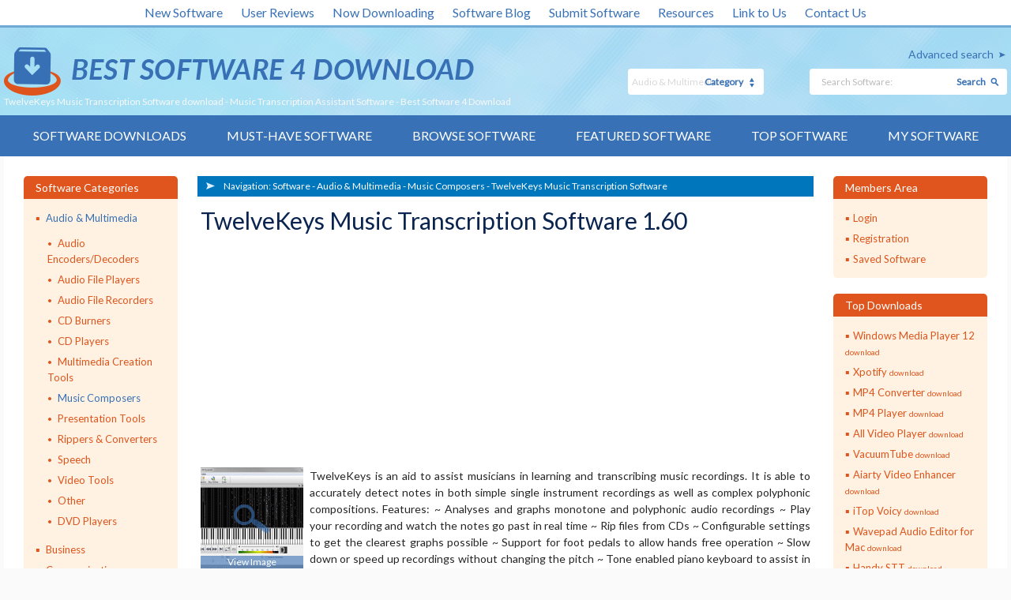

--- FILE ---
content_type: text/html; charset=UTF-8
request_url: https://www.bestsoftware4download.com/software/t-free-twelvekeys-music-transcription-software-download-ltobguir.html
body_size: 12191
content:

<!DOCTYPE html>
<html lang="en" class="no-js">
<head>
    <meta charset="utf-8"/>
    <meta http-equiv="X-UA-Compatible" content="IE=edge"/>
    <meta http-equiv="content-type" content="text/html; charset=utf-8"/>
    <title>TwelveKeys Music Transcription Software download - Music Transcription Assistant Software - Best Software 4 Download</title>

    <link href='//fonts.googleapis.com/css?family=Lato:400,100,300' rel='stylesheet' type='text/css'>
    <link href="https://www.bestsoftware4download.com/templates/BS4D/css/styles.css" rel="stylesheet" type="text/css"/>
    <link href="https://www.bestsoftware4download.com/templates/BS4D/css/rating.css" rel="stylesheet" type="text/css"/>
    <meta name="keywords" content="Music transcription, music writer, music, transcription tool, music transcription tool, music notation, transcription software, music transcription software, automatic music transcriber, TwelveKeys Music Transcription Software, screenshot,downloads, software, free, software downloads, freeware, shareware, demo"/>
    <meta name="description" content="TwelveKeys Music Transcription Software 1.60 download free - Music Transcription Assistant Software - free software downloads - best software, shareware, demo and trialware"/>
    <link rel="alternate" type="application/rss+xml" title="Best Software 4 Download RSS" href="https://www.bestsoftware4download.com/rss/software.xml"/>
    <script type="text/javascript" language="javascript" src="/js/general.js"></script>
    <script type="text/javascript" language="javascript" src="/js/rating.js"></script>

    <meta name="viewport" content="width=device-width, initial-scale=1"/>

    <link rel="shortcut icon" href="https://www.bestsoftware4download.com/templates/BS4D/images/favicon.ico" type="image/x-icon"/>
    
            <script async src="https://pagead2.googlesyndication.com/pagead/js/adsbygoogle.js?client=ca-pub-6248374377407470" crossorigin="anonymous"></script>
        <script src='https://www.google.com/recaptcha/api.js'></script>
</head>

<body><!-- Header -->
    <div class="container">

        <header role="banner">
            <div class="top_white_bar">
                <div class="wrapper">
                    <ul>
                        <li><a href="https://www.bestsoftware4download.com/new-software.html" title="New Software">New Software</a></li>
                        <li><a href="https://www.bestsoftware4download.com/new-reviews.html" title="User Reviews">User Reviews</a></li>
                        <li><a href="https://www.bestsoftware4download.com/now-downloading.html" title="Now Downloading">Now Downloading</a></li>
                        <li><a href="https://blog.bestsoftware4download.com/" title="Software Blog">Software Blog</a></li>
                        <li><a href="https://www.bestsoftware4download.com/submit-pad-file.html" title="Submit Software">Submit Software</a></li>
                        <li><a href="https://www.bestsoftware4download.com/dir/directory/" title="Resources">Resources</a></li>
                        <li><a href="https://www.bestsoftware4download.com/linktous.html" title="Link to Us" rel="nofollow">Link to Us</a></li>
                        <li><a href="https://www.bestsoftware4download.com/contact.html" title="Contact Us" rel="nofollow">Contact Us</a></li>
                    </ul>
                </div>
            </div>
            <div class="main_bar">
                <div class="wrapper">
                    <div class="main_bar_inner">
                        <div class="logo">
                            <a href="https://www.bestsoftware4download.com/" title="Best Software Download">
                                <img src="https://www.bestsoftware4download.com/templates/BS4D/images/main_logo.png" alt="best software downloads" width="595" height="61" />
                            </a>
                            <h1>TwelveKeys Music Transcription Software download - Music Transcription Assistant Software - Best Software 4 Download</h1>
                        </div>
                        <div class="search_box">
						   			 				                            <a href="https://www.bestsoftware4download.com/software-advanced.html?subcategory_id=21&amp;category_id=1&amp;s=d" rel="nofollow" title="Advanced search">Advanced search</a>
                          <form name="Search" action="https://www.bestsoftware4download.com/software-search.html" method="get">
                            <div class="search">
                                <input type="text" name="keywords" placeholder="Search Software:" maxlength="200" value=""/>
                                <button type="submit">Search</button>
                            </div>
                            <div class="categ">
                                <select name="category_id" id="">
                                	<option value="0">- all -</option>
																																			<option value="1" selected="1">Audio &amp; Multimedia</option>
																																					<option value="15">&raquo; Audio Encoders/Decoders</option>
																    																			<option value="16">&raquo; Audio File Players</option>
																    																			<option value="17">&raquo; Audio File Recorders</option>
																    																			<option value="18">&raquo; CD Burners</option>
																    																			<option value="19">&raquo; CD Players</option>
																    																			<option value="20">&raquo; Multimedia Creation Tools</option>
																    																			<option value="21">&raquo; Music Composers</option>
																    																			<option value="22">&raquo; Presentation Tools</option>
																    																			<option value="23">&raquo; Rippers &amp; Converters</option>
																    																			<option value="24">&raquo; Speech</option>
																    																			<option value="25">&raquo; Video Tools</option>
																    																			<option value="26">&raquo; Other</option>
																    																			<option value="197">&raquo; DVD Players</option>
																    																																			<option value="2">Business</option>
																																					<option value="27">&raquo; Accounting &amp; Finance</option>
																    																			<option value="28">&raquo; Calculators &amp; Converters</option>
																    																			<option value="29">&raquo; Databases &amp; Tools</option>
																    																			<option value="30">&raquo; Helpdesk &amp; Remote PC</option>
																    																			<option value="31">&raquo; Inventory &amp; Barcoding</option>
																    																			<option value="32">&raquo; Investment Tools</option>
																    																			<option value="33">&raquo; Math &amp; Scientific Tools</option>
																    																			<option value="34">&raquo; Office Suites &amp; Tools</option>
																    																			<option value="35">&raquo; PIMS &amp; Calendars</option>
																    																			<option value="36">&raquo; Project Management</option>
																    																			<option value="37">&raquo; Vertical Market Apps</option>
																    																			<option value="38">&raquo; Other</option>
																    																			<option value="273">&raquo; Databases  Tools</option>
																    																																			<option value="3">Communications</option>
																																					<option value="39">&raquo; Chat &amp; Instant Messaging</option>
																    																			<option value="40">&raquo; Dial Up &amp; Connection Tools</option>
																    																			<option value="41">&raquo; E-Mail Clients</option>
																    																			<option value="42">&raquo; E-Mail List Management</option>
																    																			<option value="43">&raquo; Fax Tools</option>
																    																			<option value="44">&raquo; Newsgroup Clients</option>
																    																			<option value="45">&raquo; Pager Tools</option>
																    																			<option value="46">&raquo; Telephony</option>
																    																			<option value="47">&raquo; Web/Video Cams</option>
																    																			<option value="48">&raquo; Other Comms Tools</option>
																    																			<option value="49">&raquo; Other E-Mail Tools</option>
																    																																			<option value="4">Desktop</option>
																																					<option value="50">&raquo; Clocks &amp; Alarms</option>
																    																			<option value="51">&raquo; Cursors &amp; Fonts</option>
																    																			<option value="52">&raquo; Icons</option>
																    																			<option value="53">&raquo; Screen Savers</option>
																    																			<option value="54">&raquo; Themes &amp; Wallpaper</option>
																    																			<option value="55">&raquo; Other</option>
																    																			<option value="164">&raquo; Screen Savers: Vehicles</option>
																    																			<option value="165">&raquo; Screen Savers: Science</option>
																    																			<option value="166">&raquo; Screen Savers: Art</option>
																    																			<option value="167">&raquo; Screen Savers: Nature</option>
																    																			<option value="168">&raquo; Screen Savers: Cartoons</option>
																    																			<option value="169">&raquo; Screen Savers: Other</option>
																    																			<option value="171">&raquo; Screen Savers: Seasonal</option>
																    																			<option value="184">&raquo; Screen Savers: People</option>
																    																																			<option value="5">Development</option>
																																					<option value="56">&raquo; Active X</option>
																    																			<option value="57">&raquo; Basic, VB, VB DotNet</option>
																    																			<option value="58">&raquo; C / C++ / C#</option>
																    																			<option value="59">&raquo; Compilers &amp; Interpreters</option>
																    																			<option value="60">&raquo; Components &amp; Libraries</option>
																    																			<option value="61">&raquo; Debugging</option>
																    																			<option value="62">&raquo; Delphi</option>
																    																			<option value="63">&raquo; Help Tools</option>
																    																			<option value="64">&raquo; Install &amp; Setup</option>
																    																			<option value="65">&raquo; Management &amp; Distribution</option>
																    																			<option value="66">&raquo; Source Editors</option>
																    																			<option value="67">&raquo; Other</option>
																    																			<option value="195">&raquo; Components</option>
																    																																			<option value="6">Education</option>
																																					<option value="68">&raquo; Computer</option>
																    																			<option value="69">&raquo; Dictionaries</option>
																    																			<option value="70">&raquo; Geography</option>
																    																			<option value="71">&raquo; Kids</option>
																    																			<option value="72">&raquo; Languages</option>
																    																			<option value="73">&raquo; Mathematics</option>
																    																			<option value="74">&raquo; Reference Tools</option>
																    																			<option value="75">&raquo; Science</option>
																    																			<option value="76">&raquo; Teaching &amp; Training Tools</option>
																    																			<option value="77">&raquo; Other</option>
																    																																			<option value="7">Games &amp; Entertainment</option>
																																					<option value="78">&raquo; Action</option>
																    																			<option value="79">&raquo; Adventure &amp; Roleplay</option>
																    																			<option value="80">&raquo; Arcade</option>
																    																			<option value="81">&raquo; Board</option>
																    																			<option value="82">&raquo; Card</option>
																    																			<option value="83">&raquo; Casino &amp; Gambling</option>
																    																			<option value="84">&raquo; Kids</option>
																    																			<option value="85">&raquo; Online Gaming</option>
																    																			<option value="86">&raquo; Puzzle &amp; Word Games</option>
																    																			<option value="87">&raquo; Simulation</option>
																    																			<option value="88">&raquo; Sports</option>
																    																			<option value="89">&raquo; Strategy &amp; War Games</option>
																    																			<option value="90">&raquo; Tools &amp; Editors</option>
																    																			<option value="91">&raquo; Other</option>
																    																			<option value="177">&raquo; Puzzle</option>
																    																																			<option value="8">Graphic Apps</option>
																																					<option value="92">&raquo; Animation Tools</option>
																    																			<option value="93">&raquo; CAD</option>
																    																			<option value="94">&raquo; Converters &amp; Optimizers</option>
																    																			<option value="95">&raquo; Editors</option>
																    																			<option value="96">&raquo; Font Tools</option>
																    																			<option value="97">&raquo; Gallery &amp; Cataloging Tools</option>
																    																			<option value="98">&raquo; Icon Tools</option>
																    																			<option value="99">&raquo; Screen Capture</option>
																    																			<option value="100">&raquo; Viewers</option>
																    																			<option value="101">&raquo; Other</option>
																    																																			<option value="9">Home &amp; Hobby</option>
																																					<option value="103">&raquo; Astronomy</option>
																    																			<option value="104">&raquo; Cataloging</option>
																    																			<option value="105">&raquo; Food &amp; Drink</option>
																    																			<option value="106">&raquo; Genealogy</option>
																    																			<option value="107">&raquo; Health &amp; Nutrition</option>
																    																			<option value="108">&raquo; Personal Finance</option>
																    																			<option value="109">&raquo; Personal Interest</option>
																    																			<option value="110">&raquo; Recreation</option>
																    																			<option value="111">&raquo; Religion</option>
																    																			<option value="112">&raquo; Other</option>
																    																			<option value="175">&raquo; Astrology/Biorhythms/Mystic</option>
																    																																			<option value="258">Multimedia &amp; Design</option>
																																					<option value="259">&raquo; Media Management</option>
																    																																			<option value="313">Windows UWP Apps</option>
																																					<option value="315">&raquo; Education</option>
																    																			<option value="316">&raquo; Entertainment</option>
																    																			<option value="317">&raquo; Finance</option>
																    																			<option value="318">&raquo; Food</option>
																    																			<option value="314">&raquo; Games</option>
																    																			<option value="319">&raquo; Health</option>
																    																			<option value="320">&raquo; Music &amp; Video</option>
																    																			<option value="321">&raquo; News</option>
																    																			<option value="322">&raquo; Photo</option>
																    																			<option value="323">&raquo; Productivity</option>
																    																			<option value="324">&raquo; Security</option>
																    																			<option value="326">&raquo; Shopping</option>
																    																			<option value="327">&raquo; Social</option>
																    																			<option value="325">&raquo; Sports</option>
																    																			<option value="328">&raquo; Tools</option>
																    																			<option value="329">&raquo; Travel</option>
																    																																			<option value="10">Network &amp; Internet</option>
																																					<option value="113">&raquo; Ad Blockers</option>
																    																			<option value="114">&raquo; Browser Tools</option>
																    																			<option value="115">&raquo; Browsers</option>
																    																			<option value="116">&raquo; Download Managers</option>
																    																			<option value="117">&raquo; File Sharing / Peer to Peer</option>
																    																			<option value="118">&raquo; FTP Clients</option>
																    																			<option value="119">&raquo; Network Monitoring</option>
																    																			<option value="120">&raquo; Remote Computing</option>
																    																			<option value="121">&raquo; Search / Lookup Tools</option>
																    																			<option value="122">&raquo; Terminal &amp; Telnet Clients</option>
																    																			<option value="123">&raquo; Timers &amp; Time Synch</option>
																    																			<option value="124">&raquo; Trace &amp; Ping Tools</option>
																    																			<option value="125">&raquo; Other</option>
																    																			<option value="162">&raquo; Search/Lookup Tools</option>
																    																																			<option value="11">Security &amp; Privacy</option>
																																					<option value="126">&raquo; Access Control</option>
																    																			<option value="127">&raquo; Anti-Spam &amp; Anti-Spy Tools</option>
																    																			<option value="128">&raquo; Anti-Virus Tools</option>
																    																			<option value="129">&raquo; Covert Surveillance</option>
																    																			<option value="130">&raquo; Encryption Tools</option>
																    																			<option value="131">&raquo; Password Managers</option>
																    																			<option value="132">&raquo; Other</option>
																    																																			<option value="12">Servers</option>
																																					<option value="133">&raquo; Firewall &amp; Proxy Servers</option>
																    																			<option value="134">&raquo; FTP Servers</option>
																    																			<option value="135">&raquo; Mail Servers</option>
																    																			<option value="137">&raquo; Telnet Servers</option>
																    																			<option value="138">&raquo; Web Servers</option>
																    																			<option value="139">&raquo; Other Server Applications</option>
																    																																			<option value="13">System Utilities</option>
																																					<option value="140">&raquo; Automation Tools</option>
																    																			<option value="141">&raquo; Backup &amp; Restore</option>
																    																			<option value="142">&raquo; Benchmarking</option>
																    																			<option value="143">&raquo; Clipboard Tools</option>
																    																			<option value="144">&raquo; File &amp; Disk Management</option>
																    																			<option value="145">&raquo; File Compression</option>
																    																			<option value="146">&raquo; Launchers &amp; Task Managers</option>
																    																			<option value="147">&raquo; Printer</option>
																    																			<option value="148">&raquo; Registry Tools</option>
																    																			<option value="149">&raquo; Shell Tools</option>
																    																			<option value="150">&raquo; System Maintenance</option>
																    																			<option value="151">&raquo; Text / Document Editors</option>
																    																			<option value="152">&raquo; Other</option>
																    																			<option value="281">&raquo; File  Disk Management</option>
																    																																			<option value="14">Web Development</option>
																																					<option value="153">&raquo; ASP &amp; PHP</option>
																    																			<option value="154">&raquo; E-Commerce</option>
																    																			<option value="155">&raquo; Flash Tools</option>
																    																			<option value="156">&raquo; HTML Tools</option>
																    																			<option value="157">&raquo; Java &amp; JavaScript</option>
																    																			<option value="158">&raquo; Log Analysers</option>
																    																			<option value="159">&raquo; Site Administration</option>
																    																			<option value="160">&raquo; Wizards &amp; Components</option>
																    																			<option value="161">&raquo; XML / CSS Tools</option>
																    																			<option value="163">&raquo; Other</option>
																    																																			<option value="304">Widgets</option>
																																					<option value="305">&raquo; Alarms & Clocks</option>
																    																			<option value="307">&raquo; Finances & Business</option>
																    																			<option value="308">&raquo; Games</option>
																    																			<option value="309">&raquo; Internet Radio</option>
																    																			<option value="310">&raquo; Miscellaneous</option>
																    																			<option value="311">&raquo; News</option>
																    																			<option value="312">&raquo; System Utilities</option>
																    																	                                </select>
                                <span>Category</span>
                            </div>
                          </form>
                        </div>
                    </div>
                </div>
            </div>
            <nav role="navigation">
                <div class="wrapper">
                    <a href="#" class="mob_nav_icon"></a>
                    <ul>
                        <li><a href="https://www.bestsoftware4download.com/" title="Software Downloads">Software Downloads</a></li>
                        <li><a href="https://www.bestsoftware4download.com/must-have-downloads.html" title="Must-have Software">Must-have Software</a></li>
                        <li><a href="https://www.bestsoftware4download.com/software-categories.html" title="Browse Software">Browse Software</a></li>
                        <li><a href="https://www.bestsoftware4download.com/featured-software.html" title="Featured Software">Featured Software</a></li>
                        <li><a href="https://www.bestsoftware4download.com/top-software-downloads.html" title="Top Software">Top Software</a></li>
                        <li><a href="https://www.bestsoftware4download.com/saved-software.html" title="Software Watch List" rel="nofollow">My Software</a></li>
                    </ul>
                </div>
            </nav>

        </header>

				
				<div id="content" role="main">
    <div class="wrapper">
        <div class="content_inner">
                        <aside>
                <article class="side_bar">
                    <span>Software Categories</span>
                    <ul class="menu_side">
                                                    <li>
                                <a href="/categories/free-audio-multimedia-downloads-1-0-d.html" title="Audio &amp; Multimedia" class="selected">Audio &amp; Multimedia</a>
                                                                    <ul>
                                                                                    <li>
                                                <a href="/categories/free-audio-multimedia-audio-encoders-decoders-downloads-1-15-0-d.html" title="Audio Encoders/Decoders" >Audio Encoders/Decoders</a>
                                            </li>
                                                                                    <li>
                                                <a href="/categories/free-audio-multimedia-audio-file-players-downloads-1-16-0-d.html" title="Audio File Players" >Audio File Players</a>
                                            </li>
                                                                                    <li>
                                                <a href="/categories/free-audio-multimedia-audio-file-recorders-downloads-1-17-0-d.html" title="Audio File Recorders" >Audio File Recorders</a>
                                            </li>
                                                                                    <li>
                                                <a href="/categories/free-audio-multimedia-cd-burners-downloads-1-18-0-d.html" title="CD Burners" >CD Burners</a>
                                            </li>
                                                                                    <li>
                                                <a href="/categories/free-audio-multimedia-cd-players-downloads-1-19-0-d.html" title="CD Players" >CD Players</a>
                                            </li>
                                                                                    <li>
                                                <a href="/categories/free-audio-multimedia-multimedia-creation-tools-downloads-1-20-0-d.html" title="Multimedia Creation Tools" >Multimedia Creation<br/>Tools</a>
                                            </li>
                                                                                    <li>
                                                <a href="/categories/free-audio-multimedia-music-composers-downloads-1-21-0-d.html" title="Music Composers" class="selected">Music Composers</a>
                                            </li>
                                                                                    <li>
                                                <a href="/categories/free-audio-multimedia-presentation-tools-downloads-1-22-0-d.html" title="Presentation Tools" >Presentation Tools</a>
                                            </li>
                                                                                    <li>
                                                <a href="/categories/free-audio-multimedia-rippers-converters-downloads-1-23-0-d.html" title="Rippers &amp; Converters" >Rippers &amp; Converters</a>
                                            </li>
                                                                                    <li>
                                                <a href="/categories/free-audio-multimedia-speech-downloads-1-24-0-d.html" title="Speech" >Speech</a>
                                            </li>
                                                                                    <li>
                                                <a href="/categories/free-audio-multimedia-video-tools-downloads-1-25-0-d.html" title="Video Tools" >Video Tools</a>
                                            </li>
                                                                                    <li>
                                                <a href="/categories/free-audio-multimedia-other-downloads-1-26-0-d.html" title="Other" >Other</a>
                                            </li>
                                                                                    <li>
                                                <a href="/categories/free-audio-multimedia-dvd-players-downloads-1-197-0-d.html" title="DVD Players" >DVD Players</a>
                                            </li>
                                                                            </ul>
                                                            </li>
                                                    <li>
                                <a href="/categories/free-business-downloads-2-0-d.html" title="Business" >Business</a>
                                                            </li>
                                                    <li>
                                <a href="/categories/free-communications-downloads-3-0-d.html" title="Communications" >Communications</a>
                                                            </li>
                                                    <li>
                                <a href="/categories/free-desktop-downloads-4-0-d.html" title="Desktop" >Desktop</a>
                                                            </li>
                                                    <li>
                                <a href="/categories/free-development-downloads-5-0-d.html" title="Development" >Development</a>
                                                            </li>
                                                    <li>
                                <a href="/categories/free-education-downloads-6-0-d.html" title="Education" >Education</a>
                                                            </li>
                                                    <li>
                                <a href="/categories/free-games-entertainment-downloads-7-0-d.html" title="Games &amp; Entertainment" >Games &amp; Entertainment</a>
                                                            </li>
                                                    <li>
                                <a href="/categories/free-graphic-apps-downloads-8-0-d.html" title="Graphic Apps" >Graphic Apps</a>
                                                            </li>
                                                    <li>
                                <a href="/categories/free-home-hobby-downloads-9-0-d.html" title="Home &amp; Hobby" >Home &amp; Hobby</a>
                                                            </li>
                                                    <li>
                                <a href="/categories/free-multimedia-design-downloads-258-0-d.html" title="Multimedia &amp; Design" >Multimedia &amp; Design</a>
                                                            </li>
                                                    <li>
                                <a href="/categories/free-windows-uwp-apps-downloads-313-0-d.html" title="Windows UWP Apps" >Windows UWP Apps</a>
                                                            </li>
                                                    <li>
                                <a href="/categories/free-network-internet-downloads-10-0-d.html" title="Network &amp; Internet" >Network &amp; Internet</a>
                                                            </li>
                                                    <li>
                                <a href="/categories/free-security-privacy-downloads-11-0-d.html" title="Security &amp; Privacy" >Security &amp; Privacy</a>
                                                            </li>
                                                    <li>
                                <a href="/categories/free-servers-downloads-12-0-d.html" title="Servers" >Servers</a>
                                                            </li>
                                                    <li>
                                <a href="/categories/free-system-utilities-downloads-13-0-d.html" title="System Utilities" >System Utilities</a>
                                                            </li>
                                                    <li>
                                <a href="/categories/free-web-development-downloads-14-0-d.html" title="Web Development" >Web Development</a>
                                                            </li>
                                                    <li>
                                <a href="/categories/free-widgets-downloads-304-0-d.html" title="Widgets" >Widgets</a>
                                                            </li>
                                            </ul>
                </article>

                
                
                                    <article class="side_bar three">
                        <span>Top Software Keywords<a href="#" class="show_more three">Show more</a><a href="#" class="show_less three">Show less</a></span>
                        <ul>
                                                            <li><a href="/s-dhxpbunj-midi-keyboard-c-21-music-composers-software.html" title="midi keyboard Software">midi keyboard <p> download</p></a></li>
                                                            <li><a href="/s-javcjhdr-vst-c-21-music-composers-software.html" title="vst Software">vst <p> download</p></a></li>
                                                            <li><a href="/s-oocyigab-synthesizer-c-21-music-composers-software.html" title="synthesizer Software">synthesizer <p> download</p></a></li>
                                                            <li><a href="/s-efzgoega-synth-c-21-music-composers-software.html" title="synth Software">synth <p> download</p></a></li>
                                                            <li><a href="/s-vpbflkqj-piano-c-21-music-composers-software.html" title="piano Software">piano <p> download</p></a></li>
                                                            <li><a href="/s-lhfvlmqz-free-c-21-music-composers-software.html" title="free Software">free <p> download</p></a></li>
                                                            <li><a href="/s-uinukcmz-instrument-c-21-music-composers-software.html" title="instrument Software">instrument <p> download</p></a></li>
                                                            <li><a href="/s-vppplyhh-virtual-studio-technology-c-21-music-composers-software.html" title="virtual studio technology Software">virtual studio technology <p> download</p></a></li>
                                                            <li><a href="/s-upmmlwnz-sequencer-c-21-music-composers-software.html" title="sequencer Software">sequencer <p> download</p></a></li>
                                                            <li><a href="/s-zpasyffw-bass-c-21-music-composers-software.html" title="bass Software">bass <p> download</p></a></li>
                                                            <li><a href="/s-aijtyixg-score-c-21-music-composers-software.html" title="score Software">score <p> download</p></a></li>
                                                            <li><a href="/s-udkrrttj-sound-c-21-music-composers-software.html" title="sound Software">sound <p> download</p></a></li>
                                                            <li><a href="/s-hfmglwkb-music-editor-c-21-music-composers-software.html" title="music editor Software">music editor <p> download</p></a></li>
                                                            <li><a href="/s-albpvwqa-music-c-21-music-composers-software.html" title="music Software">music <p> download</p></a></li>
                                                            <li><a href="/s-wcbzxnwn-mp3-c-21-music-composers-software.html" title="mp3 Software">mp3 <p> download</p></a></li>
                                                            <li><a href="/s-zoleyspc-vsti-c-21-music-composers-software.html" title="vsti Software">vsti <p> download</p></a></li>
                                                            <li><a href="/s-stzwbxgg-guitar-c-21-music-composers-software.html" title="guitar Software">guitar <p> download</p></a></li>
                                                            <li><a href="/s-nnjpgibm-midi-c-21-music-composers-software.html" title="midi Software">midi <p> download</p></a></li>
                                                            <li><a href="/s-xfpgekln-composing-c-21-music-composers-software.html" title="composing Software">composing <p> download</p></a></li>
                                                            <li><a href="/s-nfqhvibd-make-your-own-beat-c-21-music-composers-software.html" title="make your own beat Software">make your own beat <p> download</p></a></li>
                                                            <li><a href="/s-fcsxobzn-virtual-c-21-music-composers-software.html" title="virtual Software">virtual <p> download</p></a></li>
                                                            <li><a href="/s-wtgsbufi-notes-editor-c-21-music-composers-software.html" title="notes editor Software">notes editor <p> download</p></a></li>
                                                            <li><a href="/s-fdemztvb-music-score-editor-c-21-music-composers-software.html" title="music score editor Software">music score editor <p> download</p></a></li>
                                                            <li><a href="/s-ujgxanqk-compose-c-21-music-composers-software.html" title="compose Software">compose <p> download</p></a></li>
                                                            <li><a href="/s-ikrwztdg-audio-c-21-music-composers-software.html" title="audio Software">audio <p> download</p></a></li>
                                                            <li><a href="/s-zehxkfxj-note-c-21-music-composers-software.html" title="note Software">note <p> download</p></a></li>
                                                            <li><a href="/s-pvfspmdw-beat-box-c-21-music-composers-software.html" title="beat box Software">beat box <p> download</p></a></li>
                                                            <li><a href="/s-ewcckies-dsp-c-21-music-composers-software.html" title="dsp Software">dsp <p> download</p></a></li>
                                                            <li><a href="/s-jmtqgzpf-private-key-c-21-music-composers-software.html" title="private key Software">private key <p> download</p></a></li>
                                                            <li><a href="/s-qgjskrtv-add-ons-c-21-music-composers-software.html" title="add ons Software">add ons <p> download</p></a></li>
                                                    </ul>
                    </article>
                
            </aside>
            <!-- Header end-->

<!-- Content -->

                    <div class="midline">
                        <article class="sw_inside">

																															                            <div class="page_navig">
                                <span>Navigation:&nbsp;</span>
                                <ul>
                                    <li><a href="/" title="Software downloads">Software</a></li>
                                    <li>- <a href="/categories/free-audio-multimedia-downloads-1-0-d.html" title="Audio &amp; Multimedia software">Audio &amp; Multimedia</a></li>                                    <li>- <a href="/categories/free-audio-multimedia-music-composers-downloads-1-21-0-d.html" title="Music Composers Software">Music Composers</a></li>                                    <li>- <a href="https://www.bestsoftware4download.com/software/t-free-twelvekeys-music-transcription-software-download-ltobguir.html" title="TwelveKeys Music Transcription Software">TwelveKeys Music Transcription Software</a></li>                                </ul>
                            </div>
        														                            <div class="soft_preview">
                                <h1>TwelveKeys Music Transcription Software 1.60</h1>
                                	                                <div class="rating_wrap">
                                                                </div>

		                            		                            <div class="ads_sw">
		                                <div>
												<script async src="//pagead2.googlesyndication.com/pagead/js/adsbygoogle.js"></script>
                                                <!-- BS4D -->
                                                <ins class="adsbygoogle"
                                                     style="display:inline-block;width:300px;height:250px"
                                                     data-ad-client="ca-pub-6248374377407470"
                                                     data-ad-slot="1803479111"></ins>
                                                <script>
                                                (adsbygoogle = window.adsbygoogle || []).push({});
                                                </script>

</div>
		                                <div>
												<script async src="//pagead2.googlesyndication.com/pagead/js/adsbygoogle.js"></script>
                                                <!-- BS4D -->
                                                <ins class="adsbygoogle"
                                                     style="display:inline-block;width:300px;height:250px"
                                                     data-ad-client="ca-pub-6248374377407470"
                                                     data-ad-slot="1803479111"></ins>
                                                <script>
                                                (adsbygoogle = window.adsbygoogle || []).push({});
                                                </script>

</div>
		                            </div>
		                            
                                <div class="preview_wrap">
                                    <div class="zoom_in">
                                        <a href="https://www.bestsoftware4download.com/screenshot/twelvekeys-music-transcription-software-download-ltobguir.html">
																																			                    <img src="/softwareimages/ltobguir.gif" width="130" height="130" alt="TwelveKeys Music Transcription Software screenshot" />
												                                                                <span></span>
                                            <div>View Image</div>
                                        </a>
                                    </div>
									                   																				<p>TwelveKeys is an aid to assist musicians in learning and transcribing music recordings. It is able to accurately detect notes in both simple single instrument recordings as well as complex polyphonic compositions. Features: ~ Analyses and graphs monotone and polyphonic audio recordings ~ Play your recording and watch the notes go past in real time ~ Rip files from CDs ~ Configurable settings to get the clearest graphs possible ~ Support for foot pedals to allow hands free operation ~ Slow down or speed up recordings without changing the pitch ~ Tone enabled piano keyboard to assist in identifying notes ~ Stereo channel separation ~ Ability to loop a section of the recording ~ Quick and easy operation. About NCH Software: NCH Software is a leader in audio, video, telephony, dictation, business, and computer utility software for Windows, Palm, Pocket PC and Mac OS X. NCH Software has released over 80 products since 1993 and have received many awards for software excellence. Download Software for DJ, broadcast, stream, record, edit, convert, burn, mix, split, tag, rip and play audio files for wav, mp3, and other popular file formats. Broadcast video, record webcam, edit video, convert video, burn dvds, download youtube internet videos, and secure your home with surveillance software. Set up voip, softphone, ip phone, voicemail, a PBx system, call recorder, call attendant, multichannel voice recorder, for home or office. Download free invoicing software for your business. Download software for inventory management, accounting, billing,crm or payroll. Download free dictation software. Download dictation, typing expander, or transcription software.</p>
                                    <table>
                                        <tr>
                                            <td>Author</td>
                                            <td><a href="/a-nch-software-16670-software.html" title="NCH Software software">NCH Software</a></td>
                                        </tr>
                                        <tr>
                                            <td>License</td>
                                            <td>Free To Try</td>
                                        </tr>
                                        <tr>
                                            <td>Price</td>
                                            <td>&#36;35.00</td>
                                        </tr>
                                        <tr>
                                            <td>Released</td>
                                            <td>2016-10-16</td>
                                        </tr>
                                        <tr>
                                            <td>Downloads</td>
                                            <td>185</td>
                                        </tr>
                                        <tr>
                                            <td>Filesize</td>
                                            <td>371 kB	</td>
                                        </tr>
                                        <tr>
                                            <td>Requirements</td>
                                            <td>Windows XP/Vista/7/8/10</td>
                                        </tr>
                                        <tr>
                                            <td>Installation</td>
                                            <td>Install and Uninstall</td>
                                        </tr>
                                        <tr>
                                            <td>Keywords</td>
                                            <td><a href="/s-okmxuuxt-music-transcription-software.html">Music transcription</a>, <a href="/s-cdlrvbbu-music-writer-software.html">music writer</a>, <a href="/s-rjojuhxo-music-software.html">music</a>, <a href="/s-rswtyrjb-transcription-tool-software.html">transcription tool</a>, <a href="/s-gibhzxmk-music-transcription-tool-software.html">music transcription tool</a>, <a href="/s-lcvuordm-music-notation-software.html">music notation</a>, <a href="/s-crbraosm-transcription-software-software.html">transcription software</a>, <a href="/s-oohubhyz-music-transcription-software-software.html">music transcription software</a>, <a href="/s-pxxagomo-automatic-music-transcriber-software.html">automatic music transcriber</a></td>
                                        </tr>
                                        <tr>
                                            <td style="vertical-align: middle;">Users' rating<br/>(54 rating)</td>
                                            <td style="padding:10px;">
                                                <div class="ratingblock" itemprop="aggregateRating" itemscope itemtype="http://schema.org/AggregateRating" property="aggregateRating" typeof="AggregateRating"><div style="display:none;"  itemprop="itemReviewed" itemscope itemtype="http://schema.org/SoftwareApplication"><span itemprop="name">TwelveKeys Music Transcription Software</span><span itemprop="applicationCategory">Music Composers</span><span itemprop="operatingSystem">Win2000, Windows XP, Windows 7 x32, Windows 7 x64, Windows 8, Windows 10, WinServer, WinOther, Windows Vista, Windows Vista x64</span></div><div id="unit_longltobguir">  <ul id="unit_ulltobguir" class="unit-rating" style="width:150px;">     <li class="current-rating" style="width:101.7px;">Currently 3.39/5</li><li><a href="/ratestars.html?j=1&amp;q=ltobguir&amp;t=3.136.87.90&amp;c=5" title="1 out of 5" class="r1-unit rater" rel="nofollow">1</a></li><li><a href="/ratestars.html?j=2&amp;q=ltobguir&amp;t=3.136.87.90&amp;c=5" title="2 out of 5" class="r2-unit rater" rel="nofollow">2</a></li><li><a href="/ratestars.html?j=3&amp;q=ltobguir&amp;t=3.136.87.90&amp;c=5" title="3 out of 5" class="r3-unit rater" rel="nofollow">3</a></li><li><a href="/ratestars.html?j=4&amp;q=ltobguir&amp;t=3.136.87.90&amp;c=5" title="4 out of 5" class="r4-unit rater" rel="nofollow">4</a></li><li><a href="/ratestars.html?j=5&amp;q=ltobguir&amp;t=3.136.87.90&amp;c=5" title="5 out of 5" class="r5-unit rater" rel="nofollow">5</a></li>  </ul></div></div>
                                            </td>
                                        </tr>
											                                                      </table>
                                </div>
                            </div>

														
                                                        <div class="ads_responsive">
                              
												<script async src="//pagead2.googlesyndication.com/pagead/js/adsbygoogle.js"></script>
												<!-- BS4D responsive -->
												<ins class="adsbygoogle"
												     style="display:block"
												     data-ad-client="ca-pub-6248374377407470"
												     data-ad-slot="7060825519"
												     data-ad-format="auto"></ins>
												<script>
												(adsbygoogle = window.adsbygoogle || []).push({});
												</script>

                            </div>
                            
                            <div class="down_funct">
                                                                <a href="/saved-software.html?save=ltobguir&keywords=" class="button_whiteblue" title="Add TwelveKeys Music Transcription Software to watch list" rel="nofollow">Add to saved software</a>
                                <a href="/report-spyware.html?id=ltobguir" class="button_whiteblue" title="Report spyware" rel="nofollow">Report spyware</a>
                                <a href="https://www.bestsoftware4download.com/download/t-free-twelvekeys-music-transcription-software-download-ltobguir.html"><button type="submit">
                                    <span></span>
                                    Download
                                </button></a>
                            </div>
                            <div class="about_sw">
                                <section>
                                    <span class="about_sw_span">TwelveKeys Music Transcription Software  - Download Notice</span>
																		<p>Using <strong>TwelveKeys Music Transcription Software Free Download</strong> crack, warez, password, serial numbers, torrent, keygen, registration codes,
																				key generators is illegal and your business could subject you to lawsuits and leave your operating systems without patches.
																				We do not host any torrent files or links of TwelveKeys Music Transcription Software on rapidshare.com, depositfiles.com, megaupload.com etc.
																				All TwelveKeys Music Transcription Software download links are direct TwelveKeys Music Transcription Software full download from publisher site or their selected mirrors.<br/>
																				Avoid:  oem software, old version, warez, serial, torrent, TwelveKeys Music Transcription Software keygen, crack.<br/>
																				Consider: TwelveKeys Music Transcription Software full version,  full download, premium download, licensed copy.</p>

                                </section>
                                <section>
                                    <span class="about_sw_span">TwelveKeys Music Transcription Software  - The Latest User Reviews</span>
                                    <div><a href="/write-review.html?id=ltobguir" class="button_whiteblue" title="Write a TwelveKeys Music Transcription Software Review" rel="nofollow">Write a Review</a></div>
                                    	                                </section>

                            </div>






													
                        </article>

                                <div id="featured_content" role="complementary">
            <div class="wrapper">
                <article>
                    <section class="title">
                        <div>
                            <h3>Featured Music Composers</h3>
                        </div>
                    </section>
                    <section class="preview">
                    		                          <img src="https://www.nch.com.au/mixpad/screenshots/main.gif" alt="MixPad Professional Audio Mixer screenshot" width="308" height="170" />
												                        <div>
                            <h4>MixPad Professional Audio Mi..</h4>
                            <section>
                                <span class="date">November 15, 2025</span>
                                <span class="count">2.986</span>
                                                            </section>
                            <p>MixPad Professional is multi-track audio mixer designed for audio production.</p>
                            <a href="https://www.bestsoftware4download.com/software/t-free-mixpad-professional-audio-mixer-download-aeoqdblt.html" title="MixPad Professional Audio Mixer download">Read more</a>
                        </div>
                    </section>
                    <section class="similar">
                        <ul>
                        	                            <li>
                                <img src="/softwareimages_mini/nmpbapbi.jpg" alt="MagicScore Maestro download screenshot" width="65" height="65" />
                                <div>
                                    <h5><a href="https://www.bestsoftware4download.com/software/t-free-magicscore-maestro-download-nmpbapbi.html" title="MagicScore Maestro download">MagicScore Maestro</a></h5>
                                    <section>
                                        <span class="date">Aug 14, 2007</span>
                                        <span class="count">6.218</span>
                                    </section>
                                    <p>Music notation software with extended editing capabilities.</p>
                                </div>
                            </li>
                                                      <li>
                                <img src="/softwareimages_mini/uwrizwah.gif" alt="FlexiMusic Composer download screenshot" width="65" height="65" />
                                <div>
                                    <h5><a href="https://www.bestsoftware4download.com/software/t-free-fleximusic-composer-download-uwrizwah.html" title="FlexiMusic Composer download">FlexiMusic Composer</a></h5>
                                    <section>
                                        <span class="date">Mar  9, 2005</span>
                                        <span class="count">12.162</span>
                                    </section>
                                    <p>Music Composing software can compose your own complete music/song from scratch.</p>
                                </div>
                            </li>
                                                      <li>
                                <img src="/softwareimages_mini/iigaewid.png" alt="UltraMixer Professional Edition download screenshot" width="65" height="65" />
                                <div>
                                    <h5><a href="https://www.bestsoftware4download.com/software/t-free-ultramixer-professional-edition-download-iigaewid.html" title="UltraMixer Professional Edition download">UltraMixer Professional..</a></h5>
                                    <section>
                                        <span class="date">Jul 18, 2024</span>
                                        <span class="count">773</span>
                                    </section>
                                    <p>UltraMixer: Professional DJ software with advanced mixing and live performance tools.</p>
                                </div>
                            </li>
                                                      <li>
                                <img src="/softwareimages_mini/bdysupce.png" alt="DarkWave Studio download screenshot" width="65" height="65" />
                                <div>
                                    <h5><a href="https://www.bestsoftware4download.com/software/t-free-darkwave-studio-download-bdysupce.html" title="DarkWave Studio download">DarkWave Studio</a></h5>
                                    <section>
                                        <span class="date">Nov 16, 2020</span>
                                        <span class="count">4.689</span>
                                    </section>
                                    <p>High Performance Digital Audio Workstation (DAW) / Modular Virtual Music Studio</p>
                                </div>
                            </li>
                                                      <li>
                                <img src="/softwareimages_mini/yngjfure.jpg" alt="MagicScore Maestro download screenshot" width="65" height="65" />
                                <div>
                                    <h5><a href="https://www.bestsoftware4download.com/software/t-free-magicscore-maestro-download-yngjfure.html" title="MagicScore Maestro download">MagicScore Maestro</a></h5>
                                    <section>
                                        <span class="date">Nov 27, 2015</span>
                                        <span class="count">1.466</span>
                                    </section>
                                    <p>Music notation and composition software - MagicScore Maestro</p>
                                </div>
                            </li>
                                                  </ul>
                    </section>
                </article>
                            </div>
        </div>





												                        <article class="recent_inside">
                            <h2>Most popular Music Composers downloads</h2>
                                                        <div class="recent_item">
                                <section>
                                    <h4><a href="https://www.bestsoftware4download.com/software/t-free-wavepad-edizione-masters-download-thnxnquw.html" title="WavePad Edizione Masters download">WavePad Edizione Masters</a></h4> 19.30 download
                                    <p>WavePad è per l'editing musicale e altre registrazioni audio su un PC Windows.</p>
                                                                    </section>
                                <section>
                                	                                    
                                    <span class="star_rating">
			                                  <img src="https://www.bestsoftware4download.com/templates/BS4D/images/star_full.gif" width="27" height="25"  alt=""/><img src="https://www.bestsoftware4download.com/templates/BS4D/images/star_full.gif" width="27" height="25"  alt=""/><img src="https://www.bestsoftware4download.com/templates/BS4D/images/star_full.gif" width="27" height="25"  alt=""/><img src="https://www.bestsoftware4download.com/templates/BS4D/images/star_full.gif" width="27" height="25"  alt=""/><img src="https://www.bestsoftware4download.com/templates/BS4D/images/star_full.gif" width="27" height="25"  alt=""/>
                                    </span>

                                </section>

																
                                <ul>
                                    <li><a href="/saved-software.html?save=thnxnquw&amp;keywords=" rel="nofollow" title="Save">Save software</a></li>
                                    <li><a href="https://www.bestsoftware4download.com/download/t-free-wavepad-edizione-masters-download-thnxnquw.html" title="Download">Download</a></li>
                                    <li><a href="https://www.bestsoftware4download.com/software/t-free-wavepad-edizione-masters-download-thnxnquw.html" title="software">Details</a></li>
                                </ul>
                            </div>
							                            <div class="recent_item">
                                <section>
                                    <h4><a href="https://www.bestsoftware4download.com/software/t-free-droplab-download-inbhbthw.html" title="DropLab download">DropLab</a></h4> 1.6.5 download
                                    <p>DropLab: Streamline file sharing and collaboration effortlessly.</p>
                                                                    </section>
                                <section>
                                	                                    
                                    <span class="star_rating">
			                                  
                                    </span>

                                </section>

																
                                <ul>
                                    <li><a href="/saved-software.html?save=inbhbthw&amp;keywords=" rel="nofollow" title="Save">Save software</a></li>
                                    <li><a href="https://www.bestsoftware4download.com/download/t-free-droplab-download-inbhbthw.html" title="Download">Download</a></li>
                                    <li><a href="https://www.bestsoftware4download.com/software/t-free-droplab-download-inbhbthw.html" title="software">Details</a></li>
                                </ul>
                            </div>
							                            <div class="recent_item">
                                <section>
                                    <h4><a href="https://www.bestsoftware4download.com/software/t-free-audio-looper-download-kvjrzurn.html" title="Audio Looper download">Audio Looper</a></h4> 1.3 download
                                    <p>Loop audio clip also with background audio</p>
                                                                    </section>
                                <section>
                                	                                    
                                    <span class="star_rating">
			                                  
                                    </span>

                                </section>

																
                                <ul>
                                    <li><a href="/saved-software.html?save=kvjrzurn&amp;keywords=" rel="nofollow" title="Save">Save software</a></li>
                                    <li><a href="https://www.bestsoftware4download.com/download/t-free-audio-looper-download-kvjrzurn.html" title="Download">Download</a></li>
                                    <li><a href="https://www.bestsoftware4download.com/software/t-free-audio-looper-download-kvjrzurn.html" title="software">Details</a></li>
                                </ul>
                            </div>
							                            <div class="recent_item">
                                <section>
                                    <h4><a href="https://www.bestsoftware4download.com/software/t-free-mixpad-masters-edition-download-zxibgkhy.html" title="MixPad Masters Edition download">MixPad Masters Edition</a></h4> 13.50 download
                                    <p>MixPad Masters Edition allows you to create professional recordings and mixes.</p>
                                                                    </section>
                                <section>
                                	                                    
                                    <span class="star_rating">
			                                  <img src="https://www.bestsoftware4download.com/templates/BS4D/images/star_full.gif" width="27" height="25"  alt=""/><img src="https://www.bestsoftware4download.com/templates/BS4D/images/star_full.gif" width="27" height="25"  alt=""/><img src="https://www.bestsoftware4download.com/templates/BS4D/images/star_full.gif" width="27" height="25"  alt=""/><img src="https://www.bestsoftware4download.com/templates/BS4D/images/star_fullb.gif" width="27" height="25"  alt=""/><img src="https://www.bestsoftware4download.com/templates/BS4D/images/star_fullb.gif" width="27" height="25"  alt=""/>
                                    </span>

                                </section>

																
                                <ul>
                                    <li><a href="/saved-software.html?save=zxibgkhy&amp;keywords=" rel="nofollow" title="Save">Save software</a></li>
                                    <li><a href="https://www.bestsoftware4download.com/download/t-free-mixpad-masters-edition-download-zxibgkhy.html" title="Download">Download</a></li>
                                    <li><a href="https://www.bestsoftware4download.com/software/t-free-mixpad-masters-edition-download-zxibgkhy.html" title="software">Details</a></li>
                                </ul>
                            </div>
							                            <div class="recent_item">
                                <section>
                                    <h4><a href="https://www.bestsoftware4download.com/software/t-free-mixpad-free-music-mixer-and-recorder-download-gzigkvtz.html" title="MixPad Free Music Mixer and Recorder download">MixPad Free Music Mixer and Recorder</a></h4> 13.50 download
                                    <p>MixPad Free Music Mixer and Recording software for audio production</p>
                                                                    </section>
                                <section>
                                	                                    
                                    <span class="star_rating">
			                                  <img src="https://www.bestsoftware4download.com/templates/BS4D/images/star_full.gif" width="27" height="25"  alt=""/><img src="https://www.bestsoftware4download.com/templates/BS4D/images/star_full.gif" width="27" height="25"  alt=""/><img src="https://www.bestsoftware4download.com/templates/BS4D/images/star_full.gif" width="27" height="25"  alt=""/><img src="https://www.bestsoftware4download.com/templates/BS4D/images/star_fullb.gif" width="27" height="25"  alt=""/><img src="https://www.bestsoftware4download.com/templates/BS4D/images/star_fullb.gif" width="27" height="25"  alt=""/>
                                    </span>

                                </section>

																
                                <ul>
                                    <li><a href="/saved-software.html?save=gzigkvtz&amp;keywords=" rel="nofollow" title="Save">Save software</a></li>
                                    <li><a href="https://www.bestsoftware4download.com/download/t-free-mixpad-free-music-mixer-and-recorder-download-gzigkvtz.html" title="Download">Download</a></li>
                                    <li><a href="https://www.bestsoftware4download.com/software/t-free-mixpad-free-music-mixer-and-recorder-download-gzigkvtz.html" title="software">Details</a></li>
                                </ul>
                            </div>
							                            <div class="recent_item">
                                <section>
                                    <h4><a href="https://www.bestsoftware4download.com/software/t-free-ezdrummer-download-dcsyneph.html" title="EZdrummer download">EZdrummer</a></h4> 3.1.2 download
                                    <p>EZdrummer 3: Intuitive drum software for creating professional tracks effortlessly.</p>
                                                                    </section>
                                <section>
                                	                                    
                                    <span class="star_rating">
			                                  
                                    </span>

                                </section>

																
                                <ul>
                                    <li><a href="/saved-software.html?save=dcsyneph&amp;keywords=" rel="nofollow" title="Save">Save software</a></li>
                                    <li><a href="https://www.bestsoftware4download.com/download/t-free-ezdrummer-download-dcsyneph.html" title="Download">Download</a></li>
                                    <li><a href="https://www.bestsoftware4download.com/software/t-free-ezdrummer-download-dcsyneph.html" title="software">Details</a></li>
                                </ul>
                            </div>
							                            <div class="recent_item">
                                <section>
                                    <h4><a href="https://www.bestsoftware4download.com/software/t-free-stationplaylist-creator-download-pflmhvhs.html" title="StationPlaylist Creator download">StationPlaylist Creator</a></h4> 6.20 Build 6.2.0.6 download
                                    <p>Designed to help you choose the playlists and tracks</p>
                                                                    </section>
                                <section>
                                	                                    
                                    <span class="star_rating">
			                                  <img src="https://www.bestsoftware4download.com/templates/BS4D/images/star_full.gif" width="27" height="25"  alt=""/><img src="https://www.bestsoftware4download.com/templates/BS4D/images/star_full.gif" width="27" height="25"  alt=""/><img src="https://www.bestsoftware4download.com/templates/BS4D/images/star_full.gif" width="27" height="25"  alt=""/><img src="https://www.bestsoftware4download.com/templates/BS4D/images/star_full.gif" width="27" height="25"  alt=""/><img src="https://www.bestsoftware4download.com/templates/BS4D/images/star_fullb.gif" width="27" height="25"  alt=""/>
                                    </span>

                                </section>

																
                                <ul>
                                    <li><a href="/saved-software.html?save=pflmhvhs&amp;keywords=" rel="nofollow" title="Save">Save software</a></li>
                                    <li><a href="https://www.bestsoftware4download.com/download/t-free-stationplaylist-creator-download-pflmhvhs.html" title="Download">Download</a></li>
                                    <li><a href="https://www.bestsoftware4download.com/software/t-free-stationplaylist-creator-download-pflmhvhs.html" title="software">Details</a></li>
                                </ul>
                            </div>
							                            <div class="recent_item">
                                <section>
                                    <h4><a href="https://www.bestsoftware4download.com/software/t-free-audiomulch-for-mac-os-x-download-ojdrmaeb.html" title="AudioMulch for Mac OS X download">AudioMulch for Mac OS X</a></h4> 2.2.5 download
                                    <p>Real-time sound synthesis and audio processing software</p>
                                                                    </section>
                                <section>
                                	                                    
                                    <span class="star_rating">
			                                  <img src="https://www.bestsoftware4download.com/templates/BS4D/images/star_full.gif" width="27" height="25"  alt=""/><img src="https://www.bestsoftware4download.com/templates/BS4D/images/star_full.gif" width="27" height="25"  alt=""/><img src="https://www.bestsoftware4download.com/templates/BS4D/images/star_full.gif" width="27" height="25"  alt=""/><img src="https://www.bestsoftware4download.com/templates/BS4D/images/star_full.gif" width="27" height="25"  alt=""/><img src="https://www.bestsoftware4download.com/templates/BS4D/images/star_fullb.gif" width="27" height="25"  alt=""/>
                                    </span>

                                </section>

																
                                <ul>
                                    <li><a href="/saved-software.html?save=ojdrmaeb&amp;keywords=" rel="nofollow" title="Save">Save software</a></li>
                                    <li><a href="https://www.bestsoftware4download.com/download/t-free-audiomulch-for-mac-os-x-download-ojdrmaeb.html" title="Download">Download</a></li>
                                    <li><a href="https://www.bestsoftware4download.com/software/t-free-audiomulch-for-mac-os-x-download-ojdrmaeb.html" title="software">Details</a></li>
                                </ul>
                            </div>
							                            <div class="recent_item">
                                <section>
                                    <h4><a href="https://www.bestsoftware4download.com/software/t-free-sofeh-music-studio-download-sthhpwpt.html" title="Sofeh Music Studio download">Sofeh Music Studio</a></h4> 10.2.0 download
                                    <p>Sofeh Music Studio: Intuitive software for composing and producing music.</p>
                                                                    </section>
                                <section>
                                	                                    
                                    <span class="star_rating">
			                                  <img src="https://www.bestsoftware4download.com/templates/BS4D/images/star_full.gif" width="27" height="25"  alt=""/><img src="https://www.bestsoftware4download.com/templates/BS4D/images/star_full.gif" width="27" height="25"  alt=""/><img src="https://www.bestsoftware4download.com/templates/BS4D/images/star_full.gif" width="27" height="25"  alt=""/><img src="https://www.bestsoftware4download.com/templates/BS4D/images/star_fullb.gif" width="27" height="25"  alt=""/><img src="https://www.bestsoftware4download.com/templates/BS4D/images/star_fullb.gif" width="27" height="25"  alt=""/>
                                    </span>

                                </section>

																
                                <ul>
                                    <li><a href="/saved-software.html?save=sthhpwpt&amp;keywords=" rel="nofollow" title="Save">Save software</a></li>
                                    <li><a href="https://www.bestsoftware4download.com/download/t-free-sofeh-music-studio-download-sthhpwpt.html" title="Download">Download</a></li>
                                    <li><a href="https://www.bestsoftware4download.com/software/t-free-sofeh-music-studio-download-sthhpwpt.html" title="software">Details</a></li>
                                </ul>
                            </div>
							                            <div class="recent_item">
                                <section>
                                    <h4><a href="https://www.bestsoftware4download.com/software/t-free-mixpad-free-music-mixer-for-mac-download-rjajbkkx.html" title="MixPad Free Music Mixer for Mac download">MixPad Free Music Mixer for Mac</a></h4> 13.54 download
                                    <p>MixPad is free music mixing and recording software for audio production.</p>
                                                                    </section>
                                <section>
                                	                                    <div class="version_new">
                                        <span>New</span>
                                        <span>Version</span>
                                    </div>
                                                                      
                                    <span class="star_rating">
			                                  <img src="https://www.bestsoftware4download.com/templates/BS4D/images/star_full.gif" width="27" height="25"  alt=""/><img src="https://www.bestsoftware4download.com/templates/BS4D/images/star_full.gif" width="27" height="25"  alt=""/><img src="https://www.bestsoftware4download.com/templates/BS4D/images/star_full.gif" width="27" height="25"  alt=""/><img src="https://www.bestsoftware4download.com/templates/BS4D/images/star_full.gif" width="27" height="25"  alt=""/><img src="https://www.bestsoftware4download.com/templates/BS4D/images/star_fullb.gif" width="27" height="25"  alt=""/>
                                    </span>

                                </section>

																
                                <ul>
                                    <li><a href="/saved-software.html?save=rjajbkkx&amp;keywords=" rel="nofollow" title="Save">Save software</a></li>
                                    <li><a href="https://www.bestsoftware4download.com/download/t-free-mixpad-free-music-mixer-for-mac-download-rjajbkkx.html" title="Download">Download</a></li>
                                    <li><a href="https://www.bestsoftware4download.com/software/t-free-mixpad-free-music-mixer-for-mac-download-rjajbkkx.html" title="software">Details</a></li>
                                </ul>
                            </div>
							                        </article>

										</div>

											                    <aside>
											  
                        <article class="side_bar">
                            <span>Members Area</span>
                            <ul>
                            	                                <li><a href="/login.html" title="Login" rel="nofollow">Login</a></li>
                                <li><a href="/registration.html" title="Registration" rel="nofollow">Registration</a></li>
                                                              <li><a href="/saved-software.html" title="Saved software" rel="nofollow">Saved Software</a></li>
                                                          </ul>
                        </article>

			                                  <article class="side_bar">
                            <span>Top Downloads</span>
                            <ul>
						  								                                <li><a href="https://www.bestsoftware4download.com/software/t-free-windows-media-player-12-download-qtxvtvlr.html" title="Windows Media Player 12 11.2509.7.0 software download">Windows Media Player 12 <p>download</p></a></li>
															                                <li><a href="https://www.bestsoftware4download.com/software/t-free-xpotify-download-ojrbjgtk.html" title="Xpotify 1.2.78.174 software download">Xpotify <p>download</p></a></li>
															                                <li><a href="https://www.bestsoftware4download.com/software/t-free-mp4-converter-download-zuruesod.html" title="MP4 Converter 6.0.1 software download">MP4 Converter <p>download</p></a></li>
															                                <li><a href="https://www.bestsoftware4download.com/software/t-free-mp4-player-download-yuajylyr.html" title="MP4 Player 6.0.1 software download">MP4 Player <p>download</p></a></li>
															                                <li><a href="https://www.bestsoftware4download.com/software/t-free-all-video-player-download-lsziorro.html" title="All Video Player 10.0.1 software download">All Video Player <p>download</p></a></li>
															                                <li><a href="https://www.bestsoftware4download.com/software/t-free-vacuumtube-download-imkaydtr.html" title="VacuumTube 1.4.0 software download">VacuumTube <p>download</p></a></li>
															                                <li><a href="https://www.bestsoftware4download.com/software/t-free-aiarty-video-enhancer-download-ayrcjthu.html" title="Aiarty Video Enhancer 3.0 software download">Aiarty Video Enhancer <p>download</p></a></li>
															                                <li><a href="https://www.bestsoftware4download.com/software/t-free-itop-voicy-download-tclaolsz.html" title="iTop Voicy 1.0.0.1439 software download">iTop Voicy <p>download</p></a></li>
															                                <li><a href="https://www.bestsoftware4download.com/software/t-free-wavepad-audio-editor-for-mac-download-euixgkkj.html" title="Wavepad Audio Editor for Mac 20.52 software download">Wavepad Audio Editor for Mac <p>download</p></a></li>
															                                <li><a href="https://www.bestsoftware4download.com/software/t-free-handy-stt-download-ybhilnlb.html" title="Handy STT 0.6.2 software download">Handy STT <p>download</p></a></li>
															                                <li><a href="https://www.bestsoftware4download.com/software/t-free-photostage-pro-editie-voor-mac-download-fbviwhae.html" title="Photostage Pro-editie voor Mac 12.12 software download">Photostage Pro-editie voor Mac <p>download</p></a></li>
															                                <li><a href="https://www.bestsoftware4download.com/software/t-free-motionik-download-sjopwzdc.html" title="Motionik 1.8.6.0 software download">Motionik <p>download</p></a></li>
															                                <li><a href="https://www.bestsoftware4download.com/software/t-free-professional-tag-editor-download-nzgiqnem.html" title="Professional Tag Editor 1.0.258.278 software download">Professional Tag Editor <p>download</p></a></li>
															                                <li><a href="https://www.bestsoftware4download.com/software/t-free-madvr-download-xjrrvqjw.html" title="madVR 35.0.24 software download">madVR <p>download</p></a></li>
															                                <li><a href="https://www.bestsoftware4download.com/software/t-free-audials-one-download-uuiktlam.html" title="Audials One 2026.0.40.0 software download">Audials One <p>download</p></a></li>
															                            </ul>
                        </article>
    					
			                                  <article class="side_bar">
                            <span>Top Rated Software</span>
                            <ul>
						  								                                <li><a href="https://www.bestsoftware4download.com/software/t-free-msu-perceptual-video-quality-tool-download-vrygawia.html" title="MSU Perceptual Video Quality Tool 2.0 software download">MSU Perceptual Video Quality Tool <p>download</p></a></li>
															                                <li><a href="https://www.bestsoftware4download.com/software/t-free-neat-video-for-after-effects-mac-os-x-download-brlrwujf.html" title="Neat Video for After Effects (Mac OS X) 5.6.0 software download">Neat Video for After Effects (Mac OS X) <p>download</p></a></li>
															                                <li><a href="https://www.bestsoftware4download.com/software/t-free-voxengo-beeper-for-mac-os-x-download-qnyeboom.html" title="Voxengo Beeper for Mac OS X 2.12 software download">Voxengo Beeper for Mac OS X <p>download</p></a></li>
															                                <li><a href="https://www.bestsoftware4download.com/software/t-free-stage-73-v-download-lvutocji.html" title="Stage-73 V 2.6.5.6366 software download">Stage-73 V <p>download</p></a></li>
															                                <li><a href="https://www.bestsoftware4download.com/software/t-free-icopyassistant-download-vmhnigyy.html" title="iCopyAssistant 4.00 software download">iCopyAssistant <p>download</p></a></li>
															                                <li><a href="https://www.bestsoftware4download.com/software/t-free-beoplayer-download-qdyqmlkr.html" title="BeoPlayer 5.04 software download">BeoPlayer <p>download</p></a></li>
															                                <li><a href="https://www.bestsoftware4download.com/software/t-free-analogx-dcoffset-download-llnpivqm.html" title="AnalogX DCOffset 1.02 software download">AnalogX DCOffset <p>download</p></a></li>
															                                <li><a href="https://www.bestsoftware4download.com/software/t-free-raduga-download-thfjoync.html" title="Raduga 3.9.1 software download">Raduga <p>download</p></a></li>
															                                <li><a href="https://www.bestsoftware4download.com/software/t-free-apprentice-video-download-dgvrsbma.html" title="Apprentice Video r551 software download">Apprentice Video <p>download</p></a></li>
															                                <li><a href="https://www.bestsoftware4download.com/software/t-free-photostage-creatore-di-slideshow-gratuito-per-mac-download-aytcwmzk.html" title="Photostage Creatore di Slideshow Gratuito per Mac 11.25 software download">Photostage Creatore di Slideshow Gratuito per Mac <p>download</p></a></li>
															                                <li><a href="https://www.bestsoftware4download.com/software/t-free-syrah-download-iipfltxr.html" title="Syrah 23.07.0.50310 software download">Syrah <p>download</p></a></li>
															                                <li><a href="https://www.bestsoftware4download.com/software/t-free-autoaudiorecorder-download-qlkpqsow.html" title="AutoAudioRecorder 1.0 software download">AutoAudioRecorder <p>download</p></a></li>
															                                <li><a href="https://www.bestsoftware4download.com/software/t-free-free-blu-ray-copy-download-fphwjara.html" title="Free Blu-ray Copy 1.0.66 software download">Free Blu-ray Copy <p>download</p></a></li>
															                                <li><a href="https://www.bestsoftware4download.com/software/t-free-dj-jukebox-download-ynuqjici.html" title="DJ Jukebox 31.0 software download">DJ Jukebox <p>download</p></a></li>
															                                <li><a href="https://www.bestsoftware4download.com/software/t-free-voice-recorder-download-vbshjgrd.html" title="Voice Recorder 1.4.1 software download">Voice Recorder <p>download</p></a></li>
															                            </ul>
                        </article>
					  
                    </aside>
					

                </div>
            </div>
        </div>

        <footer role="contentinfo">
            <div class="wrapper">
                <ul>
                    <li><a href="https://www.bestsoftware4download.com/contact.html?subject=Advertising+inquiry" title="Advertise" rel="nofollow">Advertise</a></li>
                    <li><a href="https://www.bestsoftware4download.com/linktous.html" title="Link to us" rel="nofollow">Link to us</a></li>
                    <li><a href="https://www.bestsoftware4download.com/dir/" title="Software resources">Software resources</a></li>
                    <li><a href="https://www.bestsoftware4download.com/privacy.html" title="Privacy policy" rel="nofollow">Privacy policy</a></li>
                    <li><a href="https://www.bestsoftware4download.com/contact.html" title="Contact us" rel="nofollow">Contact us</a></li>
                </ul>
                <small>Copyright &copy; 2025 Best software 4 download, All rights reserved.</small>
            </div>
        </footer>

    </div>

		
    <script src="https://ajax.googleapis.com/ajax/libs/jquery/1.11.3/jquery.min.js"></script>
    <script>
        window.jQuery || document.write('<script src="/js/libs/jquery-1.11.3.min.js"><\/script>')
    </script>
    <script src="https://www.bestsoftware4download.com/templates/BS4D/js/scripts.js"></script>


</body>
</html>





--- FILE ---
content_type: text/html; charset=utf-8
request_url: https://www.google.com/recaptcha/api2/aframe
body_size: -88
content:
<!DOCTYPE HTML><html><head><meta http-equiv="content-type" content="text/html; charset=UTF-8"></head><body><script nonce="Xnt72O7zaoBKX2T1Nrc7qw">/** Anti-fraud and anti-abuse applications only. See google.com/recaptcha */ try{var clients={'sodar':'https://pagead2.googlesyndication.com/pagead/sodar?'};window.addEventListener("message",function(a){try{if(a.source===window.parent){var b=JSON.parse(a.data);var c=clients[b['id']];if(c){var d=document.createElement('img');d.src=c+b['params']+'&rc='+(localStorage.getItem("rc::a")?sessionStorage.getItem("rc::b"):"");window.document.body.appendChild(d);sessionStorage.setItem("rc::e",parseInt(sessionStorage.getItem("rc::e")||0)+1);localStorage.setItem("rc::h",'1764281788429');}}}catch(b){}});window.parent.postMessage("_grecaptcha_ready", "*");}catch(b){}</script></body></html>